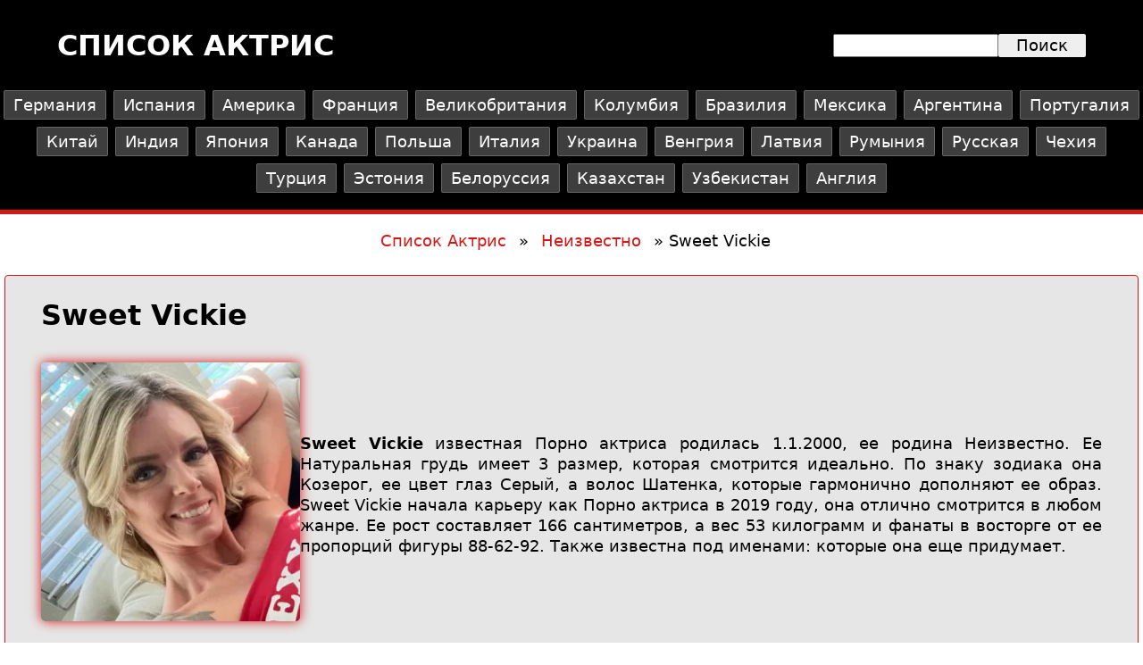

--- FILE ---
content_type: text/html; charset=UTF-8
request_url: https://aktris-spisok.com/neizvestno/sweet-vickie.html
body_size: 10991
content:
<!DOCTYPE html>
<html lang="ru" dir="ltr">
  <head>
    <meta charset="utf-8" />
<meta name="description" content="Биография порно актрисы Sweet Vickie с информацией о росте, весе, твиттер, инстаграм, фейсбук и многочисленными фото со съемок и личной жизни." />
<meta name="abstract" content="Детальная биография порно актрисы Sweet Vickie: рост, вес, личная жизнь, активность в Instagram, Twitter и OnlyFans. Множество фото со съемок и вне работы." />
<meta name="geo.placename" content="ru" />
<link rel="canonical" href="https://aktris-spisok.com/neizvestno/sweet-vickie.html" />
<meta name="robots" content="index, follow" />
<meta name="Generator" content="Drupal 11 (https://www.drupal.org)" />
<meta name="MobileOptimized" content="width" />
<meta name="HandheldFriendly" content="true" />
<meta name="viewport" content="width=device-width, initial-scale=1.0" />
<script type="application/ld+json">{
    "@context": "https://schema.org",
    "@graph": [
        {
            "@type": "Article",
            "@id": "https://aktris-spisok.com/neizvestno/sweet-vickie.html",
            "headline": "Sweet Vickie",
            "name": "Sweet Vickie",
            "description": "Sweet Vickie известная Порно актриса родилась 1.1.2000, ее родина Неизвестно. Ее Натуральная грудь имеет 3 размер, которая смотрится идеально. По знаку зодиака она Козерог, ее цвет глаз Серый, а волос Шатенка, которые гармонично дополняют ее образ. Sweet Vickie начала карьеру как Порно актриса в 2019 году, она отлично смотрится в любом жанре. Ее рост составляет 166 сантиметров, а вес 53 килограмм и фанаты в восторге от ее пропорций фигуры 88-62-92. Также известна под именами: которые она еще придумает.",
            "about": [
                "Sweet Vickie",
                "Низкие с большой жопой",
                "Шатенки с маленькими сиськами",
                "Маленькие сиськи",
                "Низкие шатенки",
                "Шатенки с 3 размером груди",
                "Большая жопа",
                "Шатенки с большой жопой"
            ],
            "image": {
                "@type": "ImageObject",
                "representativeOfPage": "True",
                "url": "https://aktris-spisok.com/files/images/foto/1665398554.png",
                "width": "350",
                "height": "350"
            },
            "datePublished": "пн, 11/14/2022 - 08:14",
            "dateModified": "вт, 07/25/2023 - 09:58",
            "author": {
                "@type": "Person",
                "@id": "https://aktris-spisok.com/users/perdun",
                "name": "PerduN",
                "url": "https://aktris-spisok.com/users/perdun"
            },
            "publisher": {
                "@type": "Person",
                "@id": "https://aktris-spisok.com/users/perdun",
                "name": "PerduN",
                "url": "https://aktris-spisok.com/users/perdun"
            },
            "mainEntityOfPage": "https://aktris-spisok.com/neizvestno/sweet-vickie.html"
        }
    ]
}</script>
<script type="application/ld+json">{
    "@context": "https://schema.org",
    "@type": "BreadcrumbList",
    "itemListElement": [
        {
            "@type": "ListItem",
            "position": 1,
            "name": "Список Актрис",
            "item": "https://aktris-spisok.com/"
        },
        {
            "@type": "ListItem",
            "position": 2,
            "name": "Неизвестно",
            "item": "https://aktris-spisok.com/neizvestno"
        },
        {
            "@type": "ListItem",
            "position": 3,
            "name": "Sweet Vickie"
        }
    ]
}</script>
<link rel="icon" href="/files/favicon.svg" type="image/svg+xml" />

    <title>Sweet Vickie — биография, рост, вес, Instagram, Twitter, OnlyFans</title>
    <link rel="stylesheet" media="all" href="/files/css/css_mu7h3QQp16aA82eQBRCwWk2i2VVQKnrhOxJpyqsG2b4.css?delta=0&amp;language=ru&amp;theme=aktris_spisok&amp;include=eJxVy0EKgDAMRNELFXskiTpIaGNKpip6ekFXbv7iwZfSQzmyKb3kSYgkPzKQsoJp9kDePEyq3ki82GHfcShO5reD-bJXPPPHImU" />
<link rel="stylesheet" media="all" href="/files/css/css_iD9m8lX82gxIkNPC3rSXANSEzNnQZre_3tXmQTR2hBw.css?delta=1&amp;language=ru&amp;theme=aktris_spisok&amp;include=eJxVy0EKgDAMRNELFXskiTpIaGNKpip6ekFXbv7iwZfSQzmyKb3kSYgkPzKQsoJp9kDePEyq3ki82GHfcShO5reD-bJXPPPHImU" />

    
  </head>
  <body class="path-node page-node-type-aktrisa">
        
      <div class="dialog-off-canvas-main-canvas" data-off-canvas-main-canvas>
    
<div class="layout-container">

  <header role="banner" class="header">
    <div class="header__container">
        

      <div class="header__title">
      <a href="/" rel="home">Список актрис</a>
    </div>
  
<div class="header__search">
      <form action="/search/node" method="get" id="search-block-form" accept-charset="UTF-8">
  <div class="js-form-item form-item js-form-type-search form-type-search js-form-item-keys form-item-keys form-no-label">
      <label for="edit-keys" class="visually-hidden">Поиск</label>
        <input title="Введите ключевые слова для поиска." data-drupal-selector="edit-keys" type="search" id="edit-keys" name="keys" value="" size="15" maxlength="128" class="form-search" />

        </div>
<div data-drupal-selector="edit-actions" class="form-actions js-form-wrapper form-wrapper" id="edit-actions"><input data-drupal-selector="edit-submit" type="submit" id="edit-submit" value="Поиск" class="button js-form-submit form-submit" />
</div>

</form>

  </div>

    </div>
  </header>

<nav aria-label="Основная навигация - страны" class="menu__container">
         <div>

  <button class="burger" aria-label="Открыть меню" aria-expanded="false" aria-controls="menu-countries">
    <span></span>
    <span></span>
    <span></span>
  </button>
  
  <ul class="menu-countries" id="menu-countries">
    <li><a href="/germaniya" hreflang="ru">Германия</a></li>
  <li><a href="/ispaniya" hreflang="ru">Испания</a></li>
  <li><a href="/amerika" hreflang="ru">Америка</a></li>
  <li><a href="/franciya" hreflang="ru">Франция</a></li>
  <li><a href="/velikobritaniya" hreflang="ru">Великобритания</a></li>
  <li><a href="/kolumbiya" hreflang="ru">Колумбия</a></li>
  <li><a href="/braziliya" hreflang="ru">Бразилия</a></li>
  <li><a href="/meksika" hreflang="ru">Мексика</a></li>
  <li><a href="/argentina" hreflang="ru">Аргентина</a></li>
  <li><a href="/portugaliya" hreflang="ru">Португалия</a></li>
  <li><a href="/kitay" hreflang="ru">Китай</a></li>
  <li><a href="/indiya" hreflang="ru">Индия</a></li>
  <li><a href="/yaponiya" hreflang="ru">Япония</a></li>
  <li><a href="/kanada" hreflang="ru">Канада</a></li>
  <li><a href="/polsha" hreflang="ru">Польша</a></li>
  <li><a href="/italiya" hreflang="ru">Италия</a></li>
  <li><a href="/ukraina" hreflang="ru">Украина</a></li>
  <li><a href="/vengriya" hreflang="ru">Венгрия</a></li>
  <li><a href="/latviya" hreflang="ru">Латвия</a></li>
  <li><a href="/rumyniya" hreflang="ru">Румыния</a></li>
  <li><a href="/russkaya" hreflang="ru">Русская</a></li>
  <li><a href="/chekhiya" hreflang="ru">Чехия</a></li>
  <li><a href="/turciya" hreflang="ru">Турция</a></li>
  <li><a href="/estoniya" hreflang="ru">Эстония</a></li>
  <li><a href="/belorussiya" hreflang="ru">Белоруссия</a></li>
  <li><a href="/kazakhstan" hreflang="ru">Казахстан</a></li>
  <li><a href="/uzbekistan" hreflang="ru">Узбекистан</a></li>
  <li><a href="/angliya" hreflang="ru">Англия</a></li>

</ul>
</div>



 
</nav>

       <div id="block-aktris-spisok-breadcrumbs" class="block block-system block-system-breadcrumb-block">
  
    
        <nav class="breadcrumb" role="navigation" aria-labelledby="system-breadcrumb">
    <h2 id="system-breadcrumb" class="visually-hidden">Строка навигации</h2>
    <ol>
          <li>
                  <a href="/">Список Актрис</a>
              </li>
          <li>
                  <a href="/neizvestno">Неизвестно</a>
              </li>
          <li>
                  Sweet Vickie
              </li>
        </ol>
  </nav>

  </div>

 

  <main role="main">
    <a id="main-content" tabindex="-1"></a>         <div data-drupal-messages-fallback class="hidden"></div>
<div id="block-aktris-spisok-content" class="block block-system block-system-main-block">
  
    
      <div class="views-element-container">
  <div class="content">
      <h1 class="content__title">Sweet Vickie</h1><section class="content__bio">	
	<div class="content__photo">  <img loading="eager" src="/files/styles/foto_aktrisa/public/images/foto/1665398554.png.webp?itok=QiidKV2E" width="290" height="290" alt="Sweet Vickie" class="image-style-foto-aktrisa" />


</div>	
	<div class="content__text"><p><strong>Sweet Vickie</strong> известная Порно актриса родилась 1.1.2000, ее родина Неизвестно. Ее Натуральная грудь имеет 3 размер, которая смотрится идеально. По знаку зодиака она Козерог, ее цвет глаз Серый, а волос Шатенка, которые гармонично дополняют ее образ. Sweet Vickie начала карьеру как Порно актриса в 2019 году, она отлично смотрится в любом жанре. Ее рост составляет 166 сантиметров, а вес 53 килограмм и фанаты в восторге от ее пропорций фигуры 88-62-92. Также известна под именами: которые она еще придумает.</p>
</div>	
</section><section class="content__parameters">
<div class="content__parameter">
  <div class="parameter">
    <div class="parameter__title">Специальность:</div>
    <div class="parameter__value"><a href="/porno-aktrisy" hreflang="ru">Порно актриса</a></div>
  </div>
  <div class="parameter">
    <div class="parameter__title">Астрологический знак:</div>
    <div class="parameter__value"><a href="/znak-zodiaka-kozerog" hreflang="ru">Козерог</a></div>
  </div>
  <div class="parameter">
    <div class="parameter__title">Дата рождения:</div>
    <div class="parameter__value">01.01.2000</div>
  </div>
  <div class="parameter">
    <div class="parameter__title">Внешность:</div>
    <div class="parameter__value"><a href="/evropeyskie-porno-aktrisy" hreflang="ru">Европейская</a></div>
  </div>
  <div class="parameter">
    <div class="parameter__title">Цвет волос:</div>
    <div class="parameter__value"><a href="/porno-aktrisy-shatenki" hreflang="ru">Шатенка</a></div>
  </div>
  <div class="parameter">
    <div class="parameter__title">Цвет глаз:</div>
    <div class="parameter__value"><a href="/porno-aktrisy-s-serymi-glazami" hreflang="ru">Серый</a></div>
  </div>
  <div class="parameter">
    <div class="parameter__title">Страна:</div>
    <div class="parameter__value"><a href="/neizvestno" hreflang="ru">Неизвестно</a></div>
  </div>
</div>
<div class="content__parameter">
  <div class="parameter">
    <div class="parameter__title">Грудь:</div>
    <div class="parameter__value"><a href="/porno-aktrisy-s-naturalnoy-grudyu" hreflang="ru">Натуральная</a></div>
  </div>

  <div class="parameter">
    <div class="parameter__title">Размер груди:</div>
    <div class="parameter__value"><a href="/3-razmer-grudi" hreflang="ru">3</a></div>
  </div>

  <div class="parameter">
    <div class="parameter__title">Рост:</div>
    <div class="parameter__value">166 см</div>
  </div>

  <div class="parameter">
    <div class="parameter__title">Вес:</div>
    <div class="parameter__value">53 кг</div>
  </div>

  <div class="parameter">
    <div class="parameter__title">Бюст:</div>
    <div class="parameter__value">88 см</div>
  </div>

  <div class="parameter">
    <div class="parameter__title">Талия:</div>
    <div class="parameter__value">62 см</div>
  </div>

  <div class="parameter">
    <div class="parameter__title">Бедра:</div>
    <div class="parameter__value">92 см</div>
  </div>
</div>
</section><section class="content__tags"><a href="/nizkie-s-bolshoy-zhopoy" hreflang="ru">Низкие с большой жопой</a><a href="/shatenki-s-malenkimi-siskami" hreflang="ru">Шатенки с маленькими сиськами</a><a href="/malenkie-siski" hreflang="ru">Маленькие сиськи</a><a href="/nizkie-shatenki" hreflang="ru">Низкие шатенки</a><a href="/shatenki-s-3-razmerom-grudi" hreflang="ru">Шатенки с 3 размером груди</a><a href="/bolshaya-zhopa" hreflang="ru">Большая жопа</a><a href="/shatenki-s-bolshoy-zhopoy" hreflang="ru">Шатенки с большой жопой</a></section>

         
        
     <section class="content__similar">
  <h3 class="content__subTitle">Похожие актрисы</h3>
    <div class="content__similar-actresses">
          <div class="content__similar-actress">
    <div class="content__similar-photo">
        <a href="/amerika/emily-kinney.html" hreflang="ru"><img loading="lazy" src="/files/styles/foto_v_kategoriyakh/public/images/foto/1596207071_2.png.webp?itok=ZXweCnqy" width="190" height="190" alt="Emily Kinney" class="image-style-foto-v-kategoriyakh" />

</a>

    </div>
  <div class="content__similar-name">
    <a href="/amerika/emily-kinney.html" hreflang="ru">Emily Kinney</a>
  </div>
</div>  <div class="content__similar-actress">
    <div class="content__similar-photo">
        <a href="/amerika/jennifer-rubin.html" hreflang="ru"><img loading="lazy" src="/files/styles/foto_v_kategoriyakh/public/images/foto/1596216325_2.png.webp?itok=Fbkvk1_8" width="190" height="190" alt="Jennifer Rubin" class="image-style-foto-v-kategoriyakh" />

</a>

    </div>
  <div class="content__similar-name">
    <a href="/amerika/jennifer-rubin.html" hreflang="ru">Jennifer Rubin</a>
  </div>
</div>  <div class="content__similar-actress">
    <div class="content__similar-photo">
        <a href="/neizvestno/lisa-lee.html" hreflang="ru"><img loading="lazy" src="/files/styles/foto_v_kategoriyakh/public/images/foto/1596229808_2.png.webp?itok=A0WVHLd0" width="190" height="190" alt="Lisa Lee" class="image-style-foto-v-kategoriyakh" />

</a>

    </div>
  <div class="content__similar-name">
    <a href="/neizvestno/lisa-lee.html" hreflang="ru">Lisa Lee</a>
  </div>
</div>  <div class="content__similar-actress">
    <div class="content__similar-photo">
        <a href="/velikobritaniya/mischa-barton.html" hreflang="ru"><img loading="lazy" src="/files/styles/foto_v_kategoriyakh/public/images/foto/1596232697_2.png.webp?itok=1GT0l3DI" width="190" height="190" alt="Mischa Barton" class="image-style-foto-v-kategoriyakh" />

</a>

    </div>
  <div class="content__similar-name">
    <a href="/velikobritaniya/mischa-barton.html" hreflang="ru">Mischa Barton</a>
  </div>
</div>  <div class="content__similar-actress">
    <div class="content__similar-photo">
        <a href="/italiya/loredana-cannata.html" hreflang="ru"><img loading="lazy" src="/files/styles/foto_v_kategoriyakh/public/default_images/default-photo.png.webp?itok=aiHbTIdq" width="190" height="190" alt="Фото по умолчанию" class="image-style-foto-v-kategoriyakh" />

</a>

    </div>
  <div class="content__similar-name">
    <a href="/italiya/loredana-cannata.html" hreflang="ru">Loredana Cannata</a>
  </div>
</div>  <div class="content__similar-actress">
    <div class="content__similar-photo">
        <a href="/amerika/nicole-ryan.html" hreflang="ru"><img loading="lazy" src="/files/styles/foto_v_kategoriyakh/public/images/foto/1596242770_0.png.webp?itok=IZV6ncge" width="190" height="190" alt="Nicole Ryan" class="image-style-foto-v-kategoriyakh" />

</a>

    </div>
  <div class="content__similar-name">
    <a href="/amerika/nicole-ryan.html" hreflang="ru">Nicole Ryan</a>
  </div>
</div>   
    </div>
  </section>
  



     <section class="content__comments">
  <h4 class="content__subTitle">Комментарии</h4>
    <div class="content__comments-list">
          
              
          <div class="content__comment">
        <div class="content__comment-header">
          <div class="content__comment-photo">
            <img loading="lazy"
                 src="/files/images/avatar_user/DatelWudi.jpg"
                 alt="DatelWudi"
                 class="content__comment-avatar"
                 width="50"
                 height="50">
          </div>	
          <div class="content__comment-top">
            <div class="content__comment-username">
              DatelWudi
            </div>
            <div class="content__comment-date">
              02.06.2023
            </div>	
          </div>	
        </div>	
        <div class="content__comment-text">
          Красотка, идеальная фигура 	
        </div>		
      </div>
                        
          <div class="content__comment">
        <div class="content__comment-header">
          <div class="content__comment-photo">
            <img loading="lazy"
                 src="/files/images/avatar_user/4ekHyTbIu.jpg"
                 alt="4ekHyTbIu"
                 class="content__comment-avatar"
                 width="50"
                 height="50">
          </div>	
          <div class="content__comment-top">
            <div class="content__comment-username">
              4ekHyTbIu
            </div>
            <div class="content__comment-date">
              03.06.2023
            </div>	
          </div>	
        </div>	
        <div class="content__comment-text">
          Стильная красотка.	
        </div>		
      </div>
                        
          <div class="content__comment">
        <div class="content__comment-header">
          <div class="content__comment-photo">
            <img loading="lazy"
                 src="/files/images/avatar_user/Ma4oMen.jpg"
                 alt="Ma4oMen"
                 class="content__comment-avatar"
                 width="50"
                 height="50">
          </div>	
          <div class="content__comment-top">
            <div class="content__comment-username">
              Ma4oMen
            </div>
            <div class="content__comment-date">
              09.06.2023
            </div>	
          </div>	
        </div>	
        <div class="content__comment-text">
          Знаю похожую знакомую.	
        </div>		
      </div>
                        
          <div class="content__comment">
        <div class="content__comment-header">
          <div class="content__comment-photo">
            <img loading="lazy"
                 src="/files/images/avatar_user/BoJI4apa.jpg"
                 alt="BoJI4apa"
                 class="content__comment-avatar"
                 width="50"
                 height="50">
          </div>	
          <div class="content__comment-top">
            <div class="content__comment-username">
              BoJI4apa
            </div>
            <div class="content__comment-date">
              11.06.2023
            </div>	
          </div>	
        </div>	
        <div class="content__comment-text">
          Sweet Vickie шикарно демонстрирует свои умения	
        </div>		
      </div>
                        
          <div class="content__comment">
        <div class="content__comment-header">
          <div class="content__comment-photo">
            <img loading="lazy"
                 src="/files/images/avatar_user/KorolevaUsa.jpg"
                 alt="KorolevaUsa"
                 class="content__comment-avatar"
                 width="50"
                 height="50">
          </div>	
          <div class="content__comment-top">
            <div class="content__comment-username">
              KorolevaUsa
            </div>
            <div class="content__comment-date">
              16.06.2023
            </div>	
          </div>	
        </div>	
        <div class="content__comment-text">
          Ее фото великолепны	
        </div>		
      </div>
                        
          <div class="content__comment">
        <div class="content__comment-header">
          <div class="content__comment-photo">
            <img loading="lazy"
                 src="/files/images/avatar_user/Unknown.jpg"
                 alt="Unknown"
                 class="content__comment-avatar"
                 width="50"
                 height="50">
          </div>	
          <div class="content__comment-top">
            <div class="content__comment-username">
              Unknown
            </div>
            <div class="content__comment-date">
              20.06.2023
            </div>	
          </div>	
        </div>	
        <div class="content__comment-text">
          Sweet Vickie такая фантастически красивая!!	
        </div>		
      </div>
                        
          <div class="content__comment">
        <div class="content__comment-header">
          <div class="content__comment-photo">
            <img loading="lazy"
                 src="/files/images/avatar_user/o4ko.jpg"
                 alt="o4ko"
                 class="content__comment-avatar"
                 width="50"
                 height="50">
          </div>	
          <div class="content__comment-top">
            <div class="content__comment-username">
              o4ko
            </div>
            <div class="content__comment-date">
              20.06.2023
            </div>	
          </div>	
        </div>	
        <div class="content__comment-text">
          Крутые формы.	
        </div>		
      </div>
                        
      
              
         
    </div>
  </section>
  


      
      </div>





</div>

  </div>

 
  </main>

      <footer role="contentinfo">
           <div id="block-aktris-spisok-podval" class="block block-block-content block-block-content93b4317c-2cdf-4684-a8d1-3ab4f42427c3">
  
    
      
            <div class="clearfix text-formatted field field--name-body field--type-text-with-summary field--label-hidden field__item"><p><a href="https://aktris-spisok.com">Актрис список</a></p>
</div>
      
  </div>
<div id="block-aktris-spisok-yametrika" class="block block-block-content block-block-contentc8d1ae45-6fcd-40e0-9023-cbc95d46e167">
  
    
      
            <div class="clearfix text-formatted field field--name-body field--type-text-with-summary field--label-hidden field__item"><!-- Yandex.Metrika counter --><script type="text/javascript">
   (function(m,e,t,r,i,k,a){m[i]=m[i]||function(){(m[i].a=m[i].a||[]).push(arguments)};
   m[i].l=1*new Date();
   for (var j = 0; j < document.scripts.length; j++) {if (document.scripts[j].src === r) { return; }}
   k=e.createElement(t),a=e.getElementsByTagName(t)[0],k.async=1,k.src=r,a.parentNode.insertBefore(k,a)})
   (window, document, "script", "https://mc.yandex.ru/metrika/tag.js", "ym");

   ym(90715339, "init", {
        clickmap:true,
        trackLinks:true,
        accurateTrackBounce:true
   });
</script><p></p><noscript>
<div><img src="/core/misc/icons/e32700/error.svg" style="position:absolute; left:-9999px;" alt="Изображение удалено." title="Данное изображение было удалено. Из соображений безопасности разрешены только изображения на локальном домене." height="16" width="16" class="filter-image-invalid"></div>
<p></p></noscript>
<!-- /Yandex.Metrika counter --></div>
      
  </div>
<div id="block-aktris-spisok-exoclickcomvideoslider" class="block block-block-content block-block-content01f43c3a-687f-4746-a697-ae1a3f104a12">
  
    
      
            <div class="clearfix text-formatted field field--name-body field--type-text-with-summary field--label-hidden field__item"><script async type="application/javascript" src="https://a.magsrv.com/ad-provider.js"></script> 
 <ins class="eas6a97888e31" data-zoneid="5739448"></ins> 
 <script>(AdProvider = window.AdProvider || []).push({"serve": {}});</script></div>
      
  </div>
<div id="block-aktris-spisok-exoclickcompopunderweb" class="block block-block-content block-block-contentfc86f8c3-0344-4f32-9f50-ba0722f1528e">
  
    
      
            <div class="clearfix text-formatted field field--name-body field--type-text-with-summary field--label-hidden field__item"><script type="application/javascript">
(function() {
    function randStr(e,t){for(var n="",r=t||"ABCDEFGHIJKLMNOPQRSTUVWXYZabcdefghijklmnopqrstuvwxyz",o=0;o<e;o++)n+=r.charAt(Math.floor(Math.random()*r.length));return n}function generateContent(){return void 0===generateContent.val&&(generateContent.val="document.dispatchEvent("+randStr(4*Math.random()+3)+");"),generateContent.val}try{Object.defineProperty(document.currentScript,"innerHTML",{get:generateContent}),Object.defineProperty(document.currentScript,"textContent",{get:generateContent})}catch(e){};

    //version 7.0.0

    var adConfig = {
    "ads_host": "a.pemsrv.com",
    "syndication_host": "s.pemsrv.com",
    "idzone": 5109514,
    "popup_fallback": true,
    "popup_force": false,
    "chrome_enabled": true,
    "new_tab": true,
    "frequency_period": 1,
    "frequency_count": 3,
    "trigger_method": 3,
    "trigger_class": "",
    "trigger_delay": 0,
    "capping_enabled": true,
    "tcf_enabled": true,
    "only_inline": false
};

window.document.querySelectorAll||(document.querySelectorAll=document.body.querySelectorAll=Object.querySelectorAll=function(e,o,t,i,n){var r=document,a=r.createStyleSheet();for(n=r.all,o=[],t=(e=e.replace(/\[for\b/gi,"[htmlFor").split(",")).length;t--;){for(a.addRule(e[t],"k:v"),i=n.length;i--;)n[i].currentStyle.k&&o.push(n[i]);a.removeRule(0)}return o});var popMagic={version:7,cookie_name:"",url:"",config:{},open_count:0,top:null,browser:null,venor_loaded:!1,venor:!1,tcfData:null,configTpl:{ads_host:"",syndication_host:"",idzone:"",frequency_period:720,frequency_count:1,trigger_method:1,trigger_class:"",popup_force:!1,popup_fallback:!1,chrome_enabled:!0,new_tab:!1,cat:"",tags:"",el:"",sub:"",sub2:"",sub3:"",only_inline:!1,trigger_delay:0,capping_enabled:!0,tcf_enabled:!1,cookieconsent:!0,should_fire:function(){return!0},on_redirect:null},init:function(e){if(void 0!==e.idzone&&e.idzone){void 0===e.customTargeting&&(e.customTargeting=[]),window.customTargeting=e.customTargeting||null;var o=Object.keys(e.customTargeting).filter(function(e){return e.search("ex_")>=0});for(var t in o.length&&o.forEach(function(e){return this.configTpl[e]=null}.bind(this)),this.configTpl)Object.prototype.hasOwnProperty.call(this.configTpl,t)&&(void 0!==e[t]?this.config[t]=e[t]:this.config[t]=this.configTpl[t]);if(void 0!==this.config.idzone&&""!==this.config.idzone){!0!==this.config.only_inline&&this.loadHosted();var i=this;this.checkTCFConsent(function(){"complete"===document.readyState?i.preparePopWait():i.addEventToElement(window,"load",i.preparePop)})}}},getCountFromCookie:function(){if(!this.config.cookieconsent)return 0;var e=popMagic.getCookie(popMagic.cookie_name),o=void 0===e?0:parseInt(e);return isNaN(o)&&(o=0),o},getLastOpenedTimeFromCookie:function(){var e=popMagic.getCookie(popMagic.cookie_name),o=null;if(void 0!==e){var t=e.split(";")[1];o=t>0?parseInt(t):0}return isNaN(o)&&(o=null),o},shouldShow:function(e){if(e=e||!1,!popMagic.config.capping_enabled){var o=!0,t=popMagic.config.should_fire;try{e||"function"!=typeof t||(o=Boolean(t()))}catch(e){console.error("Error executing should fire callback function:",e)}return o&&0===popMagic.open_count}if(popMagic.open_count>=popMagic.config.frequency_count)return!1;var i=popMagic.getCountFromCookie(),n=popMagic.getLastOpenedTimeFromCookie(),r=Math.floor(Date.now()/1e3),a=n+popMagic.config.trigger_delay;return!(n&&a>r)&&(popMagic.open_count=i,!(i>=popMagic.config.frequency_count))},venorShouldShow:function(){return popMagic.venor_loaded&&"0"===popMagic.venor},setAsOpened:function(e){var o=e?e.target||e.srcElement:null,t={id:"",tagName:"",classes:"",text:"",href:"",elm:""};void 0!==o&&null!=o&&(t={id:void 0!==o.id&&null!=o.id?o.id:"",tagName:void 0!==o.tagName&&null!=o.tagName?o.tagName:"",classes:void 0!==o.classList&&null!=o.classList?o.classList:"",text:void 0!==o.outerText&&null!=o.outerText?o.outerText:"",href:void 0!==o.href&&null!=o.href?o.href:"",elm:o});var i=new CustomEvent("creativeDisplayed-"+popMagic.config.idzone,{detail:t});if(document.dispatchEvent(i),popMagic.config.capping_enabled){var n=1;n=0!==popMagic.open_count?popMagic.open_count+1:popMagic.getCountFromCookie()+1;var r=Math.floor(Date.now()/1e3);popMagic.config.cookieconsent&&popMagic.setCookie(popMagic.cookie_name,n+";"+r,popMagic.config.frequency_period)}else++popMagic.open_count},loadHosted:function(){var e=document.createElement("script");for(var o in e.type="application/javascript",e.async=!0,e.src="//"+this.config.ads_host+"/popunder1000.js",e.id="popmagicldr",this.config)Object.prototype.hasOwnProperty.call(this.config,o)&&"ads_host"!==o&&"syndication_host"!==o&&e.setAttribute("data-exo-"+o,this.config[o]);var t=document.getElementsByTagName("body").item(0);t.firstChild?t.insertBefore(e,t.firstChild):t.appendChild(e)},preparePopWait:function(){setTimeout(popMagic.preparePop,400)},preparePop:function(){if("object"!=typeof exoJsPop101||!Object.prototype.hasOwnProperty.call(exoJsPop101,"add")){if(popMagic.top=self,popMagic.top!==self)try{top.document.location.toString()&&(popMagic.top=top)}catch(e){}if(popMagic.cookie_name="zone-cap-"+popMagic.config.idzone,popMagic.config.capping_enabled||(document.cookie=popMagic.cookie_name+"=;expires=Thu, 01 Jan 1970 00:00:01 GMT; path=/"),popMagic.shouldShow(!0)){var e=new XMLHttpRequest;e.onreadystatechange=function(){e.readyState==XMLHttpRequest.DONE&&(popMagic.venor_loaded=!0,200==e.status?popMagic.venor=e.responseText:popMagic.venor="0")};var o="https:"!==document.location.protocol&&"http:"!==document.location.protocol?"https:":document.location.protocol;e.open("GET",o+"//"+popMagic.config.syndication_host+"/venor.php",!0);try{e.send()}catch(e){popMagic.venor_loaded=!0}}if(popMagic.buildUrl(),popMagic.browser=popMagic.browserDetector.getBrowserInfo(),popMagic.config.chrome_enabled||!popMagic.browser.isChrome){var t=popMagic.getPopMethod(popMagic.browser);popMagic.addEvent("click",t)}}},getPopMethod:function(e){return popMagic.config.popup_force||popMagic.config.popup_fallback&&e.isChrome&&e.version>=68&&!e.isMobile?popMagic.methods.popup:e.isMobile?popMagic.methods.default:e.isChrome?popMagic.methods.chromeTab:popMagic.methods.default},checkTCFConsent:function(e){if(this.config.tcf_enabled&&"function"==typeof window.__tcfapi){var o=this;window.__tcfapi("addEventListener",2,function(t,i){i&&(o.tcfData=t,"tcloaded"!==t.eventStatus&&"useractioncomplete"!==t.eventStatus||(window.__tcfapi("removeEventListener",2,function(){},t.listenerId),e()))})}else e()},buildUrl:function(){var e,o="https:"!==document.location.protocol&&"http:"!==document.location.protocol?"https:":document.location.protocol,t=top===self?document.URL:document.referrer,i={type:"inline",name:"popMagic",ver:this.version},n="";customTargeting&&Object.keys(customTargeting).length&&("object"==typeof customTargeting?Object.keys(customTargeting):customTargeting).forEach(function(o){"object"==typeof customTargeting?e=customTargeting[o]:Array.isArray(customTargeting)&&(e=scriptEl.getAttribute(o));var t=o.replace("data-exo-","");n+="&"+t+"="+e});var r=this.tcfData&&this.tcfData.gdprApplies&&!0===this.tcfData.gdprApplies?1:0;this.url=o+"//"+this.config.syndication_host+"/v1/link.php?cat="+this.config.cat+"&idzone="+this.config.idzone+"&type=8&p="+encodeURIComponent(t)+"&sub="+this.config.sub+(""!==this.config.sub2?"&sub2="+this.config.sub2:"")+(""!==this.config.sub3?"&sub3="+this.config.sub3:"")+"&block=1&el="+this.config.el+"&tags="+this.config.tags+"&scr_info="+function(e){var o=e.type+"|"+e.name+"|"+e.ver;return encodeURIComponent(btoa(o))}(i)+n+"&gdpr="+r+"&cb="+Math.floor(1e9*Math.random()),this.tcfData&&this.tcfData.tcString?this.url+="&gdpr_consent="+encodeURIComponent(this.tcfData.tcString):this.url+="&cookieconsent="+this.config.cookieconsent},addEventToElement:function(e,o,t){e.addEventListener?e.addEventListener(o,t,!1):e.attachEvent?(e["e"+o+t]=t,e[o+t]=function(){e["e"+o+t](window.event)},e.attachEvent("on"+o,e[o+t])):e["on"+o]=e["e"+o+t]},getTriggerClasses:function(){var e,o=[];-1===popMagic.config.trigger_class.indexOf(",")?e=popMagic.config.trigger_class.split(" "):e=popMagic.config.trigger_class.replace(/\s/g,"").split(",");for(var t=0;t<e.length;t++)""!==e[t]&&o.push("."+e[t]);return o},addEvent:function(e,o){var t;if("3"!=popMagic.config.trigger_method)if("2"!=popMagic.config.trigger_method||""==popMagic.config.trigger_class)if("4"!=popMagic.config.trigger_method||""==popMagic.config.trigger_class)if("5"!=popMagic.config.trigger_method||""==popMagic.config.trigger_class)popMagic.addEventToElement(document,e,o);else{var i="a"+popMagic.getTriggerClasses().map(function(e){return":not("+e+")"}).join("");t=document.querySelectorAll(i);for(var n=0;n<t.length;n++)popMagic.addEventToElement(t[n],e,o)}else{var r=popMagic.getTriggerClasses();popMagic.addEventToElement(document,e,function(e){r.some(function(o){return null!==e.target.closest(o)})||o.call(e.target,e)})}else{var a=popMagic.getTriggerClasses();for(t=document.querySelectorAll(a.join(", ")),n=0;n<t.length;n++)popMagic.addEventToElement(t[n],e,o)}else for(t=document.querySelectorAll("a"),n=0;n<t.length;n++)popMagic.addEventToElement(t[n],e,o)},setCookie:function(e,o,t){if(!this.config.cookieconsent)return!1;t=parseInt(t,10);var i=new Date;i.setMinutes(i.getMinutes()+parseInt(t));var n=encodeURIComponent(o)+"; expires="+i.toUTCString()+"; path=/";document.cookie=e+"="+n},getCookie:function(e){if(!this.config.cookieconsent)return!1;var o,t,i,n=document.cookie.split(";");for(o=0;o<n.length;o++)if(t=n[o].substr(0,n[o].indexOf("=")),i=n[o].substr(n[o].indexOf("=")+1),(t=t.replace(/^\s+|\s+$/g,""))===e)return decodeURIComponent(i)},randStr:function(e,o){for(var t="",i=o||"ABCDEFGHIJKLMNOPQRSTUVWXYZabcdefghijklmnopqrstuvwxyz0123456789",n=0;n<e;n++)t+=i.charAt(Math.floor(Math.random()*i.length));return t},isValidUserEvent:function(e){return!(!("isTrusted"in e)||!e.isTrusted||"ie"===popMagic.browser.name||"safari"===popMagic.browser.name)||0!=e.screenX&&0!=e.screenY},isValidHref:function(e){if(void 0===e||""==e)return!1;return!/\s?javascript\s?:/i.test(e)},findLinkToOpen:function(e){var o=e,t=!1;try{for(var i=0;i<20&&!o.getAttribute("href")&&o!==document&&"html"!==o.nodeName.toLowerCase();)o=o.parentNode,i++;var n=o.getAttribute("target");n&&-1!==n.indexOf("_blank")||(t=o.getAttribute("href"))}catch(e){}return popMagic.isValidHref(t)||(t=!1),t||window.location.href},getPuId:function(){return"ok_"+Math.floor(89999999*Math.random()+1e7)},executeOnRedirect:function(){try{popMagic.config.capping_enabled||"function"!=typeof popMagic.config.on_redirect||popMagic.config.on_redirect()}catch(e){console.error("Error executing on redirect callback:",e)}},browserDetector:{browserDefinitions:[["firefox",/Firefox\/([0-9.]+)(?:\s|$)/],["opera",/Opera\/([0-9.]+)(?:\s|$)/],["opera",/OPR\/([0-9.]+)(:?\s|$)$/],["edge",/Edg(?:e|)\/([0-9._]+)/],["ie",/Trident\/7\.0.*rv:([0-9.]+)\).*Gecko$/],["ie",/MSIE\s([0-9.]+);.*Trident\/[4-7].0/],["ie",/MSIE\s(7\.0)/],["safari",/Version\/([0-9._]+).*Safari/],["chrome",/(?!Chrom.*Edg(?:e|))Chrom(?:e|ium)\/([0-9.]+)(:?\s|$)/],["chrome",/(?!Chrom.*OPR)Chrom(?:e|ium)\/([0-9.]+)(:?\s|$)/],["bb10",/BB10;\sTouch.*Version\/([0-9.]+)/],["android",/Android\s([0-9.]+)/],["ios",/Version\/([0-9._]+).*Mobile.*Safari.*/],["yandexbrowser",/YaBrowser\/([0-9._]+)/],["crios",/CriOS\/([0-9.]+)(:?\s|$)/]],isChromeOrChromium:function(){var e=window.navigator,o=(e.userAgent||"").toLowerCase(),t=e.vendor||"";if(-1!==o.indexOf("crios"))return!0;if(e.userAgentData&&Array.isArray(e.userAgentData.brands)&&e.userAgentData.brands.length>0){var i=e.userAgentData.brands,n=i.some(function(e){return"Google Chrome"===e.brand}),r=i.some(function(e){return"Chromium"===e.brand})&&2===i.length;return n||r}var a=!!window.chrome,c=-1!==o.indexOf("edg"),p=!!window.opr||-1!==o.indexOf("opr"),s=!(!e.brave||!e.brave.isBrave),g=-1!==o.indexOf("vivaldi"),l=-1!==o.indexOf("yabrowser"),d=-1!==o.indexOf("samsungbrowser"),u=-1!==o.indexOf("ucbrowser");return a&&"Google Inc."===t&&!c&&!p&&!s&&!g&&!l&&!d&&!u},getBrowserInfo:function(){var e=window.navigator.userAgent,o={name:"other",version:"1.0",versionNumber:1,isChrome:this.isChromeOrChromium(),isMobile:!!e.match(/Android|BlackBerry|iPhone|iPad|iPod|Opera Mini|IEMobile|WebOS|Windows Phone/i)};for(var t in this.browserDefinitions){var i=this.browserDefinitions[t];if(i[1].test(e)){var n=i[1].exec(e),r=n&&n[1].split(/[._]/).slice(0,3),a=Array.prototype.slice.call(r,1).join("")||"0";r&&r.length<3&&Array.prototype.push.apply(r,1===r.length?[0,0]:[0]),o.name=i[0],o.version=r.join("."),o.versionNumber=parseFloat(r[0]+"."+a);break}}return o}},methods:{default:function(e){if(!popMagic.shouldShow()||!popMagic.venorShouldShow()||!popMagic.isValidUserEvent(e))return!0;var o=e.target||e.srcElement,t=popMagic.findLinkToOpen(o);return window.open(t,"_blank"),popMagic.setAsOpened(e),popMagic.executeOnRedirect(),popMagic.top.document.location=popMagic.url,void 0!==e.preventDefault&&(e.preventDefault(),e.stopPropagation()),!0},chromeTab:function(e){if(!popMagic.shouldShow()||!popMagic.venorShouldShow()||!popMagic.isValidUserEvent(e))return!0;if(void 0===e.preventDefault)return!0;e.preventDefault(),e.stopPropagation();var o=top.window.document.createElement("a"),t=e.target||e.srcElement;o.href=popMagic.findLinkToOpen(t),document.getElementsByTagName("body")[0].appendChild(o);var i=new MouseEvent("click",{bubbles:!0,cancelable:!0,view:window,screenX:0,screenY:0,clientX:0,clientY:0,ctrlKey:!0,altKey:!1,shiftKey:!1,metaKey:!0,button:0});i.preventDefault=void 0,o.dispatchEvent(i),o.parentNode.removeChild(o),popMagic.executeOnRedirect(),window.open(popMagic.url,"_self"),popMagic.setAsOpened(e)},popup:function(e){if(!popMagic.shouldShow()||!popMagic.venorShouldShow()||!popMagic.isValidUserEvent(e))return!0;var o="";if(popMagic.config.popup_fallback&&!popMagic.config.popup_force){var t=Math.max(Math.round(.8*window.innerHeight),300);o="menubar=1,resizable=1,width="+Math.max(Math.round(.7*window.innerWidth),300)+",height="+t+",top="+(window.screenY+100)+",left="+(window.screenX+100)}var i=document.location.href,n=window.open(i,popMagic.getPuId(),o);popMagic.setAsOpened(e),setTimeout(function(){n.location.href=popMagic.url,popMagic.executeOnRedirect()},200),void 0!==e.preventDefault&&(e.preventDefault(),e.stopPropagation())}}};    popMagic.init(adConfig);
})();


</script></div>
      
  </div>

 
    </footer>
  
</div>
  </div>

    
    <script type="application/json" data-drupal-selector="drupal-settings-json">{"path":{"baseUrl":"\/","pathPrefix":"","currentPath":"node\/20976","currentPathIsAdmin":false,"isFront":false,"currentLanguage":"ru"},"pluralDelimiter":"\u0003","suppressDeprecationErrors":true,"ajaxTrustedUrl":{"\/search\/node":true},"user":{"uid":0,"permissionsHash":"746563b4f6130acece92a87eaea3e3dd5b88f80932b3aac7ba484d0577f3ff7e"}}</script>
<script src="/files/js/js_Ekb9sBOe7z2kC33J06PRbL-1LTozKEDyJGHpZx5f0WY.js?scope=footer&amp;delta=0&amp;language=ru&amp;theme=aktris_spisok&amp;include=eJxLzC4pyiyOLy7ILM7P1k8qLUpPLdLNTc0rBQCFhgof"></script>

  </body>
</html>


--- FILE ---
content_type: text/css
request_url: https://aktris-spisok.com/files/css/css_iD9m8lX82gxIkNPC3rSXANSEzNnQZre_3tXmQTR2hBw.css?delta=1&language=ru&theme=aktris_spisok&include=eJxVy0EKgDAMRNELFXskiTpIaGNKpip6ekFXbv7iwZfSQzmyKb3kSYgkPzKQsoJp9kDePEyq3ki82GHfcShO5reD-bJXPPPHImU
body_size: 4391
content:
/* @license MIT https://github.com/necolas/normalize.css/blob/8.0.1/LICENSE.md */
html{line-height:1.15;-webkit-text-size-adjust:100%;}body{margin:0;}main{display:block;}h1{font-size:2em;margin:0.67em 0;}hr{box-sizing:content-box;height:0;overflow:visible;}pre{font-family:monospace,monospace;font-size:1em;}a{background-color:transparent;}abbr[title]{border-bottom:none;text-decoration:underline;text-decoration:underline dotted;}b,strong{font-weight:bolder;}code,kbd,samp{font-family:monospace,monospace;font-size:1em;}small{font-size:80%;}sub,sup{font-size:75%;line-height:0;position:relative;vertical-align:baseline;}sub{bottom:-0.25em;}sup{top:-0.5em;}img{border-style:none;}button,input,optgroup,select,textarea{font-family:inherit;font-size:100%;line-height:1.15;margin:0;}button,input{overflow:visible;}button,select{text-transform:none;}button,[type="button"],[type="reset"],[type="submit"]{-webkit-appearance:button;}button::-moz-focus-inner,[type="button"]::-moz-focus-inner,[type="reset"]::-moz-focus-inner,[type="submit"]::-moz-focus-inner{border-style:none;padding:0;}button:-moz-focusring,[type="button"]:-moz-focusring,[type="reset"]:-moz-focusring,[type="submit"]:-moz-focusring{outline:1px dotted ButtonText;}fieldset{padding:0.35em 0.75em 0.625em;}legend{box-sizing:border-box;color:inherit;display:table;max-width:100%;padding:0;white-space:normal;}progress{vertical-align:baseline;}textarea{overflow:auto;}[type="checkbox"],[type="radio"]{box-sizing:border-box;padding:0;}[type="number"]::-webkit-inner-spin-button,[type="number"]::-webkit-outer-spin-button{height:auto;}[type="search"]{-webkit-appearance:textfield;outline-offset:-2px;}[type="search"]::-webkit-search-decoration{-webkit-appearance:none;}::-webkit-file-upload-button{-webkit-appearance:button;font:inherit;}details{display:block;}summary{display:list-item;}template{display:none;}[hidden]{display:none;}
/* @license GPL-2.0-or-later https://www.drupal.org/licensing/faq */
.action-links{margin:1em 0;padding:0;list-style:none;}[dir="rtl"] .action-links{margin-right:0;}.action-links li{display:inline-block;margin:0 0.3em;}.action-links li:first-child{margin-left:0;}[dir="rtl"] .action-links li:first-child{margin-right:0;margin-left:0.3em;}.button-action{display:inline-block;padding:0.2em 0.5em 0.3em;text-decoration:none;line-height:160%;}.button-action::before{margin-left:-0.1em;padding-right:0.2em;content:"+";font-weight:900;}[dir="rtl"] .button-action::before{margin-right:-0.1em;margin-left:0;padding-right:0;padding-left:0.2em;}
.breadcrumb{padding-bottom:0.5em;}.breadcrumb ol{margin:0;padding:0;}[dir="rtl"] .breadcrumb ol{margin-right:0;}.breadcrumb li{display:inline;margin:0;padding:0;list-style-type:none;}.breadcrumb li::before{content:" \BB ";}.breadcrumb li:first-child::before{content:none;}
.button,.image-button{margin-right:1em;margin-left:1em;}.button:first-child,.image-button:first-child{margin-right:0;margin-left:0;}
.container-inline label::after,.container-inline .label::after{content:":";}.form-type-radios .container-inline label::after,.form-type-checkboxes .container-inline label::after{content:"";}.form-type-radios .container-inline .form-type-radio,.form-type-checkboxes .container-inline .form-type-checkbox{margin:0 1em;}.container-inline .form-actions,.container-inline.form-actions{margin-top:0;margin-bottom:0;}
details{margin-top:1em;margin-bottom:1em;border:1px solid #ccc;}details > .details-wrapper{padding:0.5em 1.5em;}summary{padding:0.2em 0.5em;cursor:pointer;}
.exposed-filters .filters{float:left;margin-right:1em;}[dir="rtl"] .exposed-filters .filters{float:right;margin-right:0;margin-left:1em;}.exposed-filters .form-item{margin:0 0 0.1em 0;padding:0;}.exposed-filters .form-item label{float:left;width:10em;font-weight:normal;}[dir="rtl"] .exposed-filters .form-item label{float:right;}.exposed-filters .form-select{width:14em;}.exposed-filters .current-filters{margin-bottom:1em;}.exposed-filters .current-filters .placeholder{font-weight:bold;font-style:normal;}.exposed-filters .additional-filters{float:left;margin-right:1em;}[dir="rtl"] .exposed-filters .additional-filters{float:right;margin-right:0;margin-left:1em;}
.field__label{font-weight:bold;}.field--label-inline .field__label,.field--label-inline .field__items{float:left;}.field--label-inline .field__label,.field--label-inline > .field__item,.field--label-inline .field__items{padding-right:0.5em;}[dir="rtl"] .field--label-inline .field__label,[dir="rtl"] .field--label-inline .field__items{padding-right:0;padding-left:0.5em;}.field--label-inline .field__label::after{content:":";}
form .field-multiple-table{margin:0;}form .field-multiple-table .field-multiple-drag{width:30px;padding-right:0;}[dir="rtl"] form .field-multiple-table .field-multiple-drag{padding-left:0;}form .field-multiple-table .field-multiple-drag .tabledrag-handle{padding-right:0.5em;}[dir="rtl"] form .field-multiple-table .field-multiple-drag .tabledrag-handle{padding-right:0;padding-left:0.5em;}form .field-add-more-submit{margin:0.5em 0 0;}.form-item,.form-actions{margin-top:1em;margin-bottom:1em;}tr.odd .form-item,tr.even .form-item{margin-top:0;margin-bottom:0;}.form-composite > .fieldset-wrapper > .description,.form-item .description{font-size:0.85em;}label.option{display:inline;font-weight:normal;}.form-composite > legend,.label{display:inline;margin:0;padding:0;font-size:inherit;font-weight:bold;}.form-checkboxes .form-item,.form-radios .form-item{margin-top:0.4em;margin-bottom:0.4em;}.form-type-radio .description,.form-type-checkbox .description{margin-left:2.4em;}[dir="rtl"] .form-type-radio .description,[dir="rtl"] .form-type-checkbox .description{margin-right:2.4em;margin-left:0;}.marker{color:#e00;}.form-required::after{display:inline-block;width:6px;height:6px;margin:0 0.3em;content:"";vertical-align:super;background-image:url(/themes/aktris_spisok/images/icons/required.svg);background-repeat:no-repeat;background-size:6px 6px;}abbr.tabledrag-changed,abbr.ajax-changed{border-bottom:none;}.form-item input.error,.form-item textarea.error,.form-item select.error{border:2px solid red;}.form-item--error-message::before{display:inline-block;width:14px;height:14px;content:"";vertical-align:sub;background:url(/themes/aktris_spisok/images/icons/error.svg) no-repeat;background-size:contain;}
.icon-help{padding:1px 0 1px 20px;background:url(/themes/aktris_spisok/images/icons/help.png) 0 50% no-repeat;}[dir="rtl"] .icon-help{padding:1px 20px 1px 0;background-position:100% 50%;}.feed-icon{display:block;overflow:hidden;width:16px;height:16px;text-indent:-9999px;background:url(/themes/aktris_spisok/images/icons/feed.svg) no-repeat;}
.form--inline .form-item{float:left;margin-right:0.5em;}[dir="rtl"] .form--inline .form-item{float:right;margin-right:0;margin-left:0.5em;}[dir="rtl"] .views-filterable-options-controls .form-item{margin-right:2%;}.form--inline .form-item-separator{margin-top:2.3em;margin-right:1em;margin-left:0.5em;}[dir="rtl"] .form--inline .form-item-separator{margin-right:0.5em;margin-left:1em;}.form--inline .form-actions{clear:left;}[dir="rtl"] .form--inline .form-actions{clear:right;}
.item-list .title{font-weight:bold;}.item-list ul{margin:0 0 0.75em 0;padding:0;}.item-list li{margin:0 0 0.25em 1.5em;padding:0;}[dir="rtl"] .item-list li{margin:0 1.5em 0.25em 0;}.item-list--comma-list{display:inline;}.item-list--comma-list .item-list__comma-list,.item-list__comma-list li,[dir="rtl"] .item-list--comma-list .item-list__comma-list,[dir="rtl"] .item-list__comma-list li{margin:0;}
button.link{margin:0;padding:0;cursor:pointer;border:0;background:transparent;font-size:1em;}label button.link{font-weight:bold;}
ul.inline,ul.links.inline{display:inline;padding-left:0;}[dir="rtl"] ul.inline,[dir="rtl"] ul.links.inline{padding-right:0;padding-left:15px;}ul.inline li{display:inline;padding:0 0.5em;list-style-type:none;}ul.links a.is-active{color:#000;}
ul.menu{margin-left:1em;padding:0;list-style:none outside;text-align:left;}[dir="rtl"] ul.menu{margin-right:1em;margin-left:0;text-align:right;}.menu-item--expanded{list-style-type:circle;list-style-image:url(/themes/aktris_spisok/images/icons/menu-expanded.png);}.menu-item--collapsed{list-style-type:disc;list-style-image:url(/themes/aktris_spisok/images/icons/menu-collapsed.png);}[dir="rtl"] .menu-item--collapsed{list-style-image:url(/themes/aktris_spisok/images/icons/menu-collapsed-rtl.png);}.menu-item{margin:0;padding-top:0.2em;}ul.menu a.is-active{color:#000;}
.more-link{display:block;text-align:right;}[dir="rtl"] .more-link{text-align:left;}
.pager__items{clear:both;text-align:center;}.pager__item{display:inline;padding:0.5em;}.pager__item.is-active{font-weight:bold;}
tr.drag{background-color:#fffff0;}tr.drag-previous{background-color:#ffd;}body div.tabledrag-changed-warning{margin-bottom:0.5em;}
tr.selected td{background:#ffc;}td.checkbox,th.checkbox{text-align:center;}[dir="rtl"] td.checkbox,[dir="rtl"] th.checkbox{text-align:center;}
div.tabs{margin:1em 0;}ul.tabs{margin:0 0 0.5em;padding:0;list-style:none;}.tabs > li{display:inline-block;margin-right:0.3em;}[dir="rtl"] .tabs > li{margin-right:0;margin-left:0.3em;}.tabs a{display:block;padding:0.2em 1em;text-decoration:none;}.tabs a.is-active{background-color:#eee;}.tabs a:focus,.tabs a:hover{background-color:#f5f5f5;}
.form-textarea-wrapper textarea{display:block;box-sizing:border-box;width:100%;margin:0;}
.ui-dialog--narrow{max-width:500px;}@media screen and (max-width:600px){.ui-dialog--narrow{min-width:95%;max-width:95%;}}
:root{--container-max:clamp(576px,90vw,1320px);}.header{padding-top:20px;background-color:#000;}.header__container{margin:0 auto;padding:0 1rem;max-width:var(--container-max);display:flex;justify-content:space-between;align-items:center;}.header__title a{color:#fff;font-weight:bold;text-transform:uppercase;font-size:clamp(1.5rem,4vw,2rem);}.header__title a:hover{color:#fff;}.pager{margin:30px 0;}.pager__item.is-active a{border-bottom:solid 3px #d31616;font-weight:bold;padding:0.2rem;}footer{background-color:#000;border-top:solid 5px #d31616;margin-top:20px;text-align:center;color:#fff;}footer a{color:#fff;}footer a:hover{color:#fff;}@media (max-width:850px){.content{padding:10px;}.header__container{flex-direction:column;justify-content:center;align-items:center;}#search-block-form{flex-direction:column;justify-content:center;align-items:center;}.form-item,.form-actions{margin:0;}.header__search{margin:10px;}}
body{margin:0;padding:0;font-family:system-ui,-apple-system,"Segoe UI",Roboto,sans-serif;font-size:18px;line-height:1.3;background-color:#ffffff;color:#000;}ul{list-style:none;padding:0;margin:0;}img{max-width:100%;height:auto;}h1,h2,h3,h4,h5,h6{font-weight:600;margin:1.5rem 0 1rem;line-height:1.3;}h1{font-size:2rem;}h2{font-size:1.75rem;}h3{font-size:1.5rem;}a{color:#d31616;text-decoration:none;}a:hover,a:focus{color:#f94b4b;}nav ul{list-style:none;}nav a{font-weight:500;padding:0.5rem;}#search-block-form{display:flex;justify-content:space-between;align-items:center;gap:8px;}#form-item{margin:0;}.button{border:none;padding:3px 20px;cursor:pointer;border-radius:2px;}main{max-width:1320px;margin:0 auto;text-align:justify;padding:0 40px;background-color:#e6e6e6;border:solid 1px #d31616;border-radius:4px;min-height:80vh;}h1{font-size:clamp(1.5rem,4vw,2rem);}@media (max-width:1380px){main{margin:0 5px;}}@media (max-width:800px){main{text-align:left;}}
.menu-countries{display:flex;flex-flow:row wrap;justify-content:center;padding:15px 0;max-width:1320px;margin:0 auto;}.menu-countries li a{color:#fff;padding:5px 10px;margin:4px;background-color:#3e3e3e;border:1px solid #646464;text-decoration:none;line-height:2.3;border-radius:2px;}.menu-countries li a:hover{background-color:#222222;border:1px solid #d31616;}.menu__container{background-color:#000;border-bottom:solid 5px #d31616;position:relative;z-index:1000;}.burger{display:none;flex-direction:column;justify-content:space-between;width:28px;height:18px;background:none;border:none;cursor:pointer;padding:0;}.burger span{display:block;height:3px;background:#fff;border-radius:2px;transition:all 0.3s ease;}.burger.active span:nth-child(1){transform:rotate(45deg) translate(5px,5px);}.burger.active span:nth-child(2){opacity:0;}.burger.active span:nth-child(3){transform:rotate(-45deg) translate(5px,-5px);}.breadcrumb{margin:1em;text-align:center;}.view-content.flex{display:flex;flex-flow:wrap;justify-content:center;gap:18px;margin-top:10px;}.teaser{max-width:190px;margin:6px;text-align:center;border:solid 1px #d31616;border-radius:5px;box-shadow:0 0 5px #000;}.teaser:hover{transform:scale(1.1);transition:0.8s;-webkit-filter:brightness(110%);}.teaser__title{background-color:#000;border-bottom:solid 5px #d31616;padding:8px 0;white-space:nowrap;overflow:hidden;text-overflow:ellipsis;}.teaser__title a{color:#fff;}.teaser img{display:block;border-radius:5px 5px 0 0;}@media (max-width:900px){.menu-countries li a{margin:2px;line-height:2.4;font-size:0.9rem;}}@media (max-width:850px){.burger{display:flex;margin:0 auto;margin-bottom:15px;}.menu-countries{display:block;position:absolute;left:0;right:0;max-height:0;overflow:hidden;opacity:0;pointer-events:none;transition:max-height 0.3s ease,opacity 0.3s ease;}.menu-countries.active{max-height:1000px;opacity:1;pointer-events:auto;background:#000;}.menu-countries li a{display:block;text-align:center;}}@media (max-width:500px){.view-content.flex{gap:5px;}.teaser{max-width:45%;}main{padding:0 10px;}}@media (max-width:365px){.teaser{max-width:40%;}}
section,.content__tags{margin-top:2rem;}.content__bio{display:flex;gap:2rem;align-items:center;}.content__photo{max-width:300px;margin:0 auto;}.content__photo img{box-shadow:0 0 0.8rem #d31616;border-radius:0.3rem;}.content__text{flex:1;}.content__parameters{display:flex;gap:2rem;justify-content:center;}.content__parameter{flex:1;}.content__parameter{background-color:#fafafa;padding:1.2rem;border-top:solid 5px #d31616;box-shadow:0 0 0.3rem #535353;max-width:500px;}.parameter{display:flex;justify-content:space-between;padding:0.8rem 0;border-bottom:1px solid #ccc;}.content__subTitle{text-align:center;}.content__galeryPhoto{display:flex;flex-wrap:wrap;justify-content:center;gap:1.2rem;}.content__galeryPhoto img{border:1px solid #d31616;border-radius:0.2rem;transition:transform 0.7s ease,box-shadow 0.7s ease;}.content__galeryPhoto img:hover{transform:scale(1.05);box-shadow:0 0 0.8rem #000;}.content__tags{display:flex;flex-wrap:wrap;justify-content:center;gap:0.3rem;}.content__tags a{color:#fff;padding:0.2rem 0.3rem;background-color:#3e3e3e;border-radius:0.1rem;text-align:center;}.content__tags a:hover{background-color:#262626;transform:scale(1.05);transition:0.4s;box-shadow:0 0 0.1rem #000;color:#fff;}.content__similar-actresses{display:flex;flex-flow:wrap;justify-content:space-around;border:0.1rem solid #d31616;border-radius:0.2rem;padding:1rem;background-color:#fafafa;text-align:center;gap:1rem;}.content__similar-actress{box-shadow:0 0 0.3rem #d31616;border-radius:0.2rem;}.content__similar-actress img{border-radius:0.2rem 0.2rem 0 0;}.content__similar-actress:hover{transform:scale(1.05);transition:0.6s;}.content__comment{padding:0.6rem;box-shadow:0 0 0.3rem #d31616;border-radius:0.2rem;background-color:#fff;margin-bottom:1rem;border-top:solid 0.15rem #d31616;}.content__comment-header{display:flex;align-items:center;margin-bottom:0.5rem;}.content__comment-text{padding:0.3rem;text-align:left;}.content__comment-photo img{border-radius:0.3rem;margin-right:0.6rem;display:block;}.content__comment-top{display:flex;flex-direction:column;}.content__comment-username{font-size:1rem;}.content__comment-date{font-size:0.8rem;color:#616161;}@media (max-width:1140px){.content__similar-actresses{flex-wrap:wrap;justify-content:center;}}@media (max-width:850px){.content__title{text-align:center;}.content__bio,.content__parameters{display:block;}.content__parameter{margin:1rem auto 0;}}@media (max-width:500px){.content__galeryPhoto{gap:0.8rem;}.content__galeryPhoto a{max-width:45%;}}@media (max-width:380px){.content__galeryPhoto a{max-width:100%;}.parameter{display:block;}.parameter__title,.parameter__value{text-align:center;}}
.messages{padding:15px 20px 15px 35px;word-wrap:break-word;border:1px solid;border-width:1px 1px 1px 0;border-radius:2px;background:no-repeat 10px 17px;overflow-wrap:break-word;}[dir="rtl"] .messages{padding-right:35px;padding-left:20px;text-align:right;border-width:1px 0 1px 1px;background-position:right 10px top 17px;}.messages + .messages{margin-top:1.538em;}.messages__list{margin:0;padding:0;list-style:none;}.messages__item + .messages__item{margin-top:0.769em;}.messages--status{color:#325e1c;border-color:#c9e1bd #c9e1bd #c9e1bd transparent;background-color:#f3faef;background-image:url(/themes/aktris_spisok/images/icons/check.svg);box-shadow:-8px 0 0 #77b259;}[dir="rtl"] .messages--status{margin-left:0;border-color:#c9e1bd transparent #c9e1bd #c9e1bd;box-shadow:8px 0 0 #77b259;}.messages--warning{color:#734c00;border-color:#f4daa6 #f4daa6 #f4daa6 transparent;background-color:#fdf8ed;background-image:url(/themes/aktris_spisok/images/icons/warning.svg);box-shadow:-8px 0 0 #e09600;}[dir="rtl"] .messages--warning{border-color:#f4daa6 transparent #f4daa6 #f4daa6;box-shadow:8px 0 0 #e09600;}.messages--error{color:#a51b00;border-color:#f9c9bf #f9c9bf #f9c9bf transparent;background-color:#fcf4f2;background-image:url(/themes/aktris_spisok/images/icons/error.svg);box-shadow:-8px 0 0 #e62600;}[dir="rtl"] .messages--error{border-color:#f9c9bf transparent #f9c9bf #f9c9bf;box-shadow:8px 0 0 #e62600;}.messages--error p.error{color:#a51b00;}


--- FILE ---
content_type: text/xml; charset=utf-8
request_url: https://go.xlivrdr.com/api/models/vast/?affiliateClickId=ordNbHPPRHNXdHNbQ45c3VWUXU02uulmquoptdK5009zpXTuuqdK6V0rqKJ3VTV1UzWupqlumssdK6V07p3SuldM6V0rpnOlmqmn3r1z4sl2l21q4uu0q0zzq22zp3udK7P0xOyxFF2UPseof3TT2yqsnlc6at0rpXSuldK6V0rpXTWV3SzT01zOc6V0rpXSuldK6V0rpXSumdK6VxY_8.SkRHqH9znOz9MTssRRdlD7HqH90rpa6ttpbddLdp9JZbuNrtJbp87t7p6bJqXB9g--&ax=0&campaignId=165aea9bcdd7aabac45f72d02f58fd24b8416bc57cfc540b1b4409ac823564af&campaignType=smartpop&creativeId=2056950966946db9155d057d128c7bd863011cab629e73419e4ecbe52e177a54&duration=00%3A00%3A30&iterationId=1210672&masterSmartpopId=2683&noc=1&p1=6294434&p2=aktris-spisok.com&p3=5739448&ruleId=29&skipOffset=00%3A00%3A05&smartpopId=3564&sourceId=5739448&tag=girls&trafficType=preroll&usePreroll=true&userId=1f2ad638bb163e0f21b19d6cbbcd5805b56eb7b1ef21117b6157eaf2a11915c9&variationId=35211&videoType=ol
body_size: 791
content:
<?xml version="1.0" encoding="UTF-8" standalone="no" ?><VAST version="4.2" xmlns:xs="http://www.w3.org/2001/XMLSchema" xmlns="http://www.iab.com/VAST"><Ad id="1" adType="video"><InLine><AdSystem version="1">stripcash.com</AdSystem><Impression id=""><![CDATA[https://go.xlivrdr.com/abc.gif?abTest=landingvast_toggleTab2Fixed&abTestVariant=landingvast_toggleTab2Fixed_testtoggleTab_1&action=toggleTab&affiliateClickId=[base64].SkRHqH9znOz9MTssRRdlD7HqH90rpa6ttpbddLdp9JZbuNrtJbp87t7p6bJqXB9g--&campaignId=165aea9bcdd7aabac45f72d02f58fd24b8416bc57cfc540b1b4409ac823564af&campaignType=smartpop&chatTab=private&creativeId=2056950966946db9155d057d128c7bd863011cab629e73419e4ecbe52e177a54&iterationId=1210672&landing=landingVAST&masterSmartpopId=2683&modelId=46714006&noc=1&onlineModels=jasminesummer&p1=6294434&p2=aktris-spisok.com&p3=5739448&referrer=https%3A%2F%2Faktris-spisok.com%2Fneizvestno%2Fsweet-vickie.html&ruleId=29&segment=hls-jasminesummer-1&smartpopId=3564&sourceId=5739448&stripcashR=1&tag=girls&trafficType=preroll&userId=1f2ad638bb163e0f21b19d6cbbcd5805b56eb7b1ef21117b6157eaf2a11915c9&variationId=35211]]></Impression><AdTitle></AdTitle><Creatives><Creative sequence="1" id="1"><UniversalAdId idRegistry="unknown">unknown</UniversalAdId><Linear skipoffset="00:00:05"><Duration>00:00:30</Duration><MediaFiles><MediaFile id="1" delivery="progressive" type="video/mp4" width="720" height="960"><![CDATA[https://video.sacdnssedge.com/video/ol_6245677b95279d7ca8a1f79547815d67.mp4]]></MediaFile></MediaFiles><VideoClicks><ClickThrough id="1"><![CDATA[https://go.xlivrdr.com/?abTest=landingvast_toggleTab2Fixed&abTestVariant=landingvast_toggleTab2Fixed_testtoggleTab_1&action=toggleTab&affiliateClickId=[base64].SkRHqH9znOz9MTssRRdlD7HqH90rpa6ttpbddLdp9JZbuNrtJbp87t7p6bJqXB9g--&campaignId=165aea9bcdd7aabac45f72d02f58fd24b8416bc57cfc540b1b4409ac823564af&campaignType=smartpop&chatTab=private&creativeId=2056950966946db9155d057d128c7bd863011cab629e73419e4ecbe52e177a54&iterationId=1210672&landing=landingVAST&masterSmartpopId=2683&modelId=46714006&noc=1&onlineModels=jasminesummer&p1=6294434&p2=aktris-spisok.com&p3=5739448&referrer=https%3A%2F%2Faktris-spisok.com%2Fneizvestno%2Fsweet-vickie.html&ruleId=29&segment=hls-jasminesummer-1&smartpopId=3564&sourceId=5739448&stripcashR=1&tag=girls&trafficType=preroll&userId=1f2ad638bb163e0f21b19d6cbbcd5805b56eb7b1ef21117b6157eaf2a11915c9&variationId=35211]]></ClickThrough></VideoClicks></Linear></Creative></Creatives><Extensions><Extension type="TitleCTA"><TitleCTA><DisplayUrl>stripchat.com</DisplayUrl></TitleCTA></Extension></Extensions></InLine></Ad></VAST>